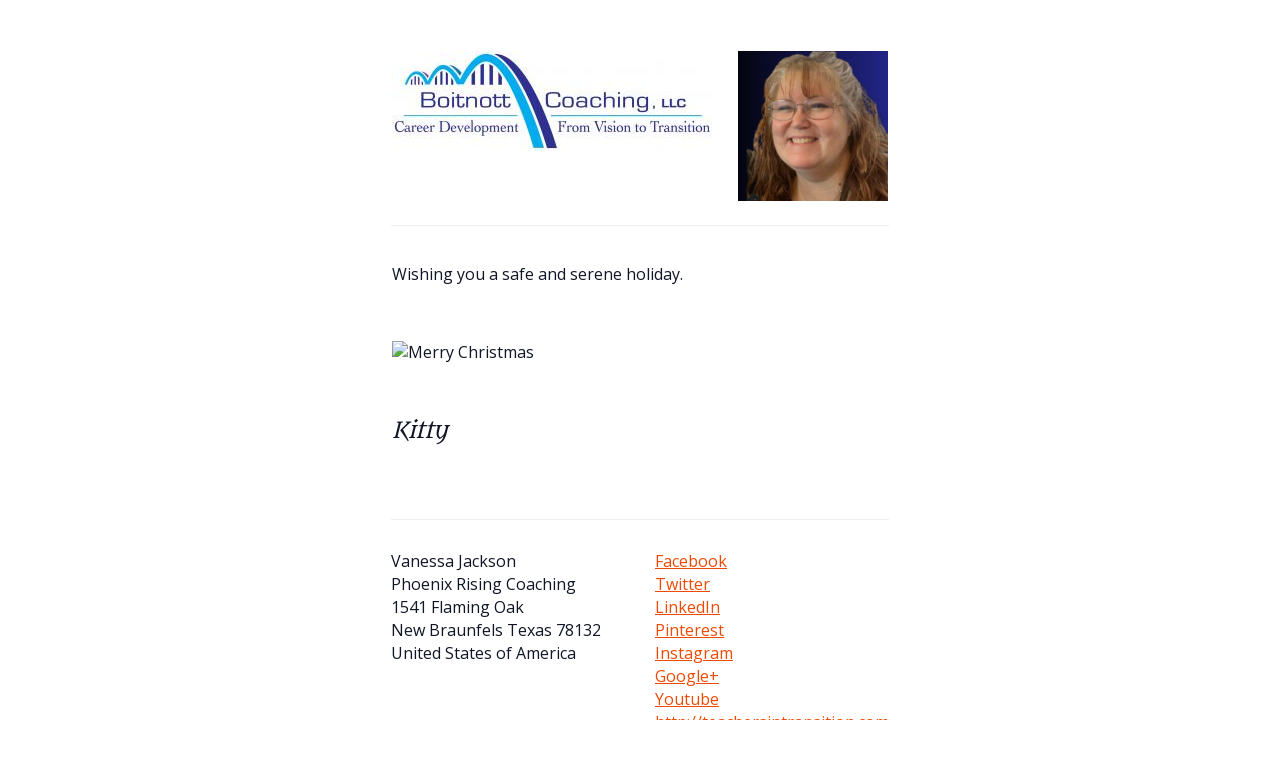

--- FILE ---
content_type: text/html; charset=UTF-8
request_url: https://kittyboitnott.coachesconsole.com/newsletters/happy-holidays-2.html
body_size: 7740
content:
<!DOCTYPE HTML PUBLIC "-//W3C//DTD HTML 4.01 Transitional//EN" "http://www.w3.org/TR/html4/loose.dtd">
<html style="font-size: 16px !important; font-family: Open Sans ,Tahoma, Helvetica, Verdana, Arial !important; color: #111626 !important; line-height: 145% !important;">
<head>
<!-- //////// Google Fonts //////// -->
<link href="https://fonts.googleapis.com/css?family=Droid+Sans:400,700%7CAbril+Fatface%7CAnton%7CArchitects+Daughter%7CArchivo+Black%7CArvo:400,700%7CBerkshire+Swash%7CBitter:400,700%7CBree+Serif%7CCinzel:400,900%7CComfortaa:300,400,700%7CDancing+Script:400,700%7CDosis:400,700%7CExo+2:400,700%7CFrancois+One%7CGive+You+Glory%7CGloria+Hallelujah%7CIndie+Flower%7CJosefin+Sans:400,700%7CKatibeh%7CLato:400,700%7CLobster%7CLora:%20400,700%7CMerriweather:%20400,700%7CMetamorphous%7CMontserrat:300,400,700%7CNoto+Sans:400,700%7CNunito:400,700%7COpen+Sans:300,400,700,800%7COswald:400,700%7CPacifico%7CPassion+One:400,700%7CPhilosopher:400,700%7CPlayfair+Display:400,700%7CPT+Sans+Narrow:400,700%7CPT+Sans:400,700%7CPT+Serif:400,700%7CRaleway:400,700%7CRoboto+Condensed:400,700%7CRoboto+Slab:400,700%7CRoboto:400,700%7CRubik+Mono+One%7CRubik:400,700%7CSaira:400,700%7CShadows+Into+Light%7CSource+Sans+Pro:300,400,700%7CThe+Girl+Next+Door%7CTitillium+Web:200,400,700%7CUbuntu:300,400,700%7CVarela+Round%7CYanone+Kaffeesatz:400,700%7CCaveat:400,700&amp;subset=latin-ext" rel="stylesheet" type="text/css">

	<meta name="color-scheme" content="light">
    <meta name="supported-color-schemes" content="light">
    
</head>

<body bgcolor="#ffffff" data-bg="on" style="font-size: 16px !important; font-family: Open Sans ,Tahoma, Helvetica, Verdana, Arial !important; color: #111626 !important; line-height: 145% !important;">
	<table style="width: 100%; cursor: default; border-collapse: separate; border-spacing: 0;" width="100%" class="tableBody">
		<tr>
			<td style="font-size: 16px !important; font-family: Open Sans ,Tahoma, Helvetica, Verdana, Arial !important; color: #111626 !important; line-height: 145% !important; cursor: text;">
				<table width="600" align="center" border="0" id="wrap" style="width: 600px; max-width: 600px; background: white; margin-top: 0; margin-right: auto; margin-bottom: 0; margin-left: auto; padding-top: 40px; padding-right: 50px; padding-bottom: 25px; padding-left: 50px; border: 0px !important; cursor: default; border-collapse: separate; border-spacing: 0;">
					<tr>
						<td style="font-size: 16px !important; font-family: Open Sans ,Tahoma, Helvetica, Verdana, Arial !important; color: #111626 !important; line-height: 145% !important; cursor: text;">
							 							<!-- HEADER -->
							<div id="header" class="fixed" style="display: block; min-height: 1%; position: relative; z-index: 10;">

								
                                                                    <table width="100%" style="cursor: default; border-collapse: separate; border-spacing: 0;">
                                        <tr>
                                            <td align="left" valign="top" style="font-size: 16px !important; font-family: Open Sans ,Tahoma, Helvetica, Verdana, Arial !important; color: #111626 !important; line-height: 145% !important; cursor: text;">
                                                <a id="logo" href="https://kittyboitnott.coachesconsole.com" style="text-decoration: none; display: block; float: left; color: #ed4b05;">
													<img src="https://kittyboitnott.coachesconsole.com/uploads/logos/thumbnail/1397771642BoitnottCoachLogo.jpg" align="left" style="max-width: 450px; border: 0;">
                                                </a>
                                            </td>

                                                                                        <td align="right" valign="top" style="font-size: 16px !important; font-family: Open Sans ,Tahoma, Helvetica, Verdana, Arial !important; color: #111626 !important; line-height: 145% !important; cursor: text;">
                                                <a id="coach_image" style="text-decoration: none; display: block; float: right; color: #ed4b05;">
													                                                        <img src="https://kittyboitnott.coachesconsole.com/uploads/photos/thumbnail/vanessa-profile-picture-10-23--1-_4d1bf09acefae68460.png" align="center" style="border: 0;">
													                                                </a>
                                            </td>
                                                                                    </tr>
                                    </table>
                                	    					</div>

							
							<br clear="both">
							<div style="clear: both;"></div>
							<hr style="clear: both; margin: 0 0 20px 0; height: 1px; border-top: 1px solid #efefef; border: none; background-color: #efefef; color: #efefef;">
    							<table id="thecontent" border="0" class="fixed" width="100%" style="z-index: 5; padding-bottom: 30px; background-color: #fff; border: 0px !important; cursor: default; border-collapse: separate; border-spacing: 0;">
								<tr>
									<td style="font-size: 16px !important; font-family: Open Sans ,Tahoma, Helvetica, Verdana, Arial !important; color: #111626 !important; line-height: 145% !important; cursor: text;">
										<div style="clear: both;"></div>
											<table width="100%" border="0" bgcolor="white" cellspacing="0" cellpadding="0" style="border: 0px !important; cursor: default; border-collapse: separate; border-spacing: 0;">
													<tr>
														<td style="font-size: 16px !important; font-family: Open Sans ,Tahoma, Helvetica, Verdana, Arial !important; color: #111626 !important; line-height: 145% !important; cursor: text;">
<p style="margin-bottom: 1em;">Wishing you a safe and serene holiday.&nbsp;</p>
<p style="margin-bottom: 1em;">&nbsp;</p>
<p style="margin-bottom: 1em;"><img style="float: none; border: 0;" src="https://coachesconsole.com/v3/uploads/userfiles/11700/merry-christmas_6af45624f5dc2.png" title="Merry Christmas" alt="Merry Christmas" width="440" height="314"></p>
<p style="margin-bottom: 1em;">&nbsp;</p>
<p style="margin-bottom: 1em;"><em><span style="font-family: Metamorphous, cursive; font-size: 22px;">Kitty&nbsp;</span></em></p>
</td>
</tr>
</table>
</td>
</tr>
</table>

<hr style="border: none; height: 1px; margin: 30px 0; background-color: #efefef; color: #efefef;">
<div>
	<div style="float: left;">
					Vanessa Jackson<br>
			Phoenix Rising Coaching <br>
							1541 Flaming Oak<br>
			New Braunfels Texas 78132			<br>
			United States of America			</div>
	<div style="float: right;">
									<a href="http://www.facebook.com/boitnottcoachingllc" style="color: #ed4b05;">Facebook</a><br>
			
							<a href="http://www.twitter.com/kittyboitnott" style="color: #ed4b05;">Twitter</a><br>
			
							<a href="http://www.linkedin.com/in/kittyboitnott" style="color: #ed4b05;">LinkedIn</a><br>
			
			                <a href="https://www.pinterest.com/kittyboitnott/" style="color: #ed4b05;">Pinterest</a><br>
			
                            <a href="https://www.instagram.com/teachersintransition/" style="color: #ed4b05;">Instagram</a><br>
			
                            <a href="https://plus.google.com/u/0/+kittyboitnott" style="color: #ed4b05;">Google+</a><br>
			
			                <a href="https://www.youtube.com/channel/UC4eGdXf4pBCCHPhEj9ODbuQ?view_as=subscriber" style="color: #ed4b05;">Youtube</a><br>
			
			                <a href="http://teachersintransition.com" style="color: #ed4b05;">http://teachersintransition.com</a><br>
						</div>
	<div style="clear: both;">&nbsp;</div>
</div>

</td>
</tr>
</table>
</td>
</tr>
</table>

</body>
</html>
